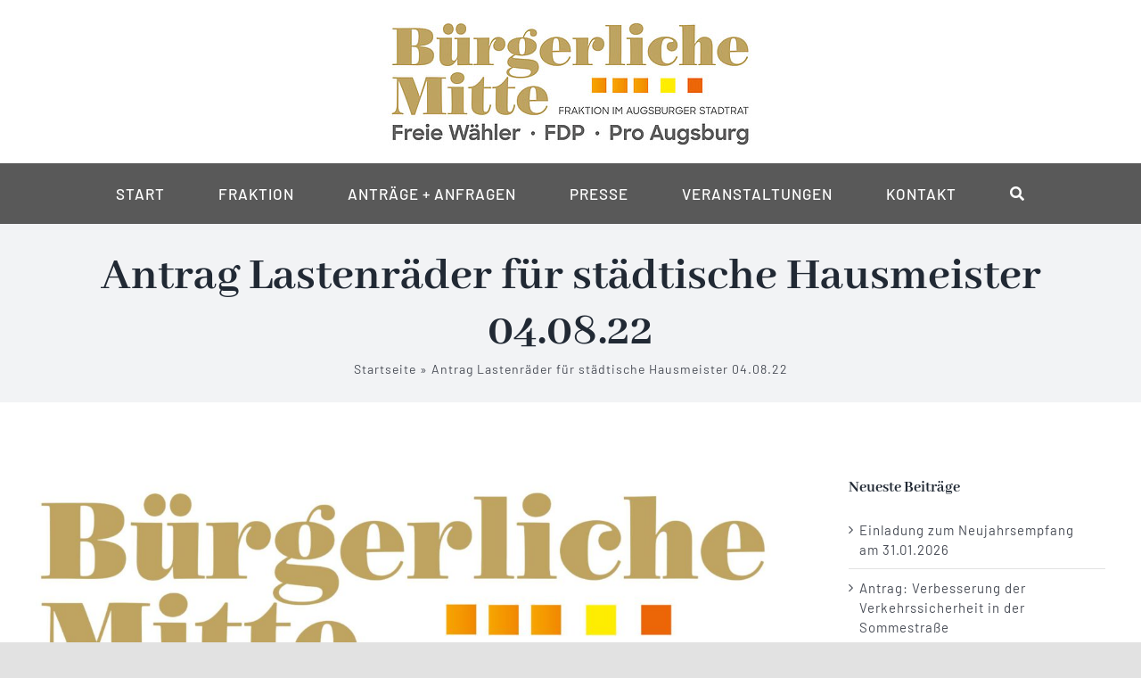

--- FILE ---
content_type: text/html; charset=UTF-8
request_url: https://www.buergerliche-mitte-augsburg.de/antrag-lastenraeder-fuer-staedtische-hausmeister-04-08-22/
body_size: 13324
content:
<!DOCTYPE html>
<html class="avada-html-layout-wide avada-html-header-position-top" lang="de" prefix="og: http://ogp.me/ns# fb: http://ogp.me/ns/fb#">
<head>
	<meta http-equiv="X-UA-Compatible" content="IE=edge" />
	<meta http-equiv="Content-Type" content="text/html; charset=utf-8"/>
	<meta name="viewport" content="width=device-width, initial-scale=1" />
	<meta name='robots' content='index, follow, max-image-preview:large, max-snippet:-1, max-video-preview:-1' />

	<!-- This site is optimized with the Yoast SEO plugin v19.6.1 - https://yoast.com/wordpress/plugins/seo/ -->
	<title>Antrag Lastenräder für städtische Hausmeister 04.08.22 - FRAKTION BÜRGERLICHE MITTE</title>
	<link rel="canonical" href="https://www.buergerliche-mitte-augsburg.de/antrag-lastenraeder-fuer-staedtische-hausmeister-04-08-22/" />
	<meta property="og:locale" content="de_DE" />
	<meta property="og:type" content="article" />
	<meta property="og:title" content="Antrag Lastenräder für städtische Hausmeister 04.08.22 - FRAKTION BÜRGERLICHE MITTE" />
	<meta property="og:url" content="https://www.buergerliche-mitte-augsburg.de/antrag-lastenraeder-fuer-staedtische-hausmeister-04-08-22/" />
	<meta property="og:site_name" content="FRAKTION BÜRGERLICHE MITTE" />
	<meta property="article:author" content="https://www.facebook.com/AugsburgerStadtrat" />
	<meta property="article:published_time" content="2022-08-18T12:14:53+00:00" />
	<meta property="og:image" content="https://www.buergerliche-mitte-augsburg.de/wp-content/uploads/2022/06/Unbenannt.jpg" />
	<meta property="og:image:width" content="1871" />
	<meta property="og:image:height" content="741" />
	<meta property="og:image:type" content="image/jpeg" />
	<meta name="author" content="Petra Kleber" />
	<meta name="twitter:card" content="summary_large_image" />
	<meta name="twitter:label1" content="Verfasst von" />
	<meta name="twitter:data1" content="Petra Kleber" />
	<meta name="twitter:label2" content="Geschätzte Lesezeit" />
	<meta name="twitter:data2" content="3 Minuten" />
	<script type="application/ld+json" class="yoast-schema-graph">{"@context":"https://schema.org","@graph":[{"@type":"WebPage","@id":"https://www.buergerliche-mitte-augsburg.de/antrag-lastenraeder-fuer-staedtische-hausmeister-04-08-22/","url":"https://www.buergerliche-mitte-augsburg.de/antrag-lastenraeder-fuer-staedtische-hausmeister-04-08-22/","name":"Antrag Lastenräder für städtische Hausmeister 04.08.22 - FRAKTION BÜRGERLICHE MITTE","isPartOf":{"@id":"https://www.buergerliche-mitte-augsburg.de/#website"},"primaryImageOfPage":{"@id":"https://www.buergerliche-mitte-augsburg.de/antrag-lastenraeder-fuer-staedtische-hausmeister-04-08-22/#primaryimage"},"image":{"@id":"https://www.buergerliche-mitte-augsburg.de/antrag-lastenraeder-fuer-staedtische-hausmeister-04-08-22/#primaryimage"},"thumbnailUrl":"https://www.buergerliche-mitte-augsburg.de/wp-content/uploads/2022/06/Unbenannt.jpg","datePublished":"2022-08-18T12:14:53+00:00","dateModified":"2022-08-18T12:14:53+00:00","author":{"@id":"https://www.buergerliche-mitte-augsburg.de/#/schema/person/686a79ff35a8e67c4b0fd597eed83f08"},"breadcrumb":{"@id":"https://www.buergerliche-mitte-augsburg.de/antrag-lastenraeder-fuer-staedtische-hausmeister-04-08-22/#breadcrumb"},"inLanguage":"de","potentialAction":[{"@type":"ReadAction","target":["https://www.buergerliche-mitte-augsburg.de/antrag-lastenraeder-fuer-staedtische-hausmeister-04-08-22/"]}]},{"@type":"ImageObject","inLanguage":"de","@id":"https://www.buergerliche-mitte-augsburg.de/antrag-lastenraeder-fuer-staedtische-hausmeister-04-08-22/#primaryimage","url":"https://www.buergerliche-mitte-augsburg.de/wp-content/uploads/2022/06/Unbenannt.jpg","contentUrl":"https://www.buergerliche-mitte-augsburg.de/wp-content/uploads/2022/06/Unbenannt.jpg","width":1871,"height":741},{"@type":"BreadcrumbList","@id":"https://www.buergerliche-mitte-augsburg.de/antrag-lastenraeder-fuer-staedtische-hausmeister-04-08-22/#breadcrumb","itemListElement":[{"@type":"ListItem","position":1,"name":"Startseite","item":"https://www.buergerliche-mitte-augsburg.de/"},{"@type":"ListItem","position":2,"name":"Antrag Lastenräder für städtische Hausmeister 04.08.22"}]},{"@type":"WebSite","@id":"https://www.buergerliche-mitte-augsburg.de/#website","url":"https://www.buergerliche-mitte-augsburg.de/","name":"FRAKTION BÜRGERLICHE MITTE","description":"IM AUGSBURGER STADTRAT","potentialAction":[{"@type":"SearchAction","target":{"@type":"EntryPoint","urlTemplate":"https://www.buergerliche-mitte-augsburg.de/?s={search_term_string}"},"query-input":"required name=search_term_string"}],"inLanguage":"de"},{"@type":"Person","@id":"https://www.buergerliche-mitte-augsburg.de/#/schema/person/686a79ff35a8e67c4b0fd597eed83f08","name":"Petra Kleber","image":{"@type":"ImageObject","inLanguage":"de","@id":"https://www.buergerliche-mitte-augsburg.de/#/schema/person/image/","url":"https://secure.gravatar.com/avatar/0653de0ac6edaa7c085328b81339b5d213ac35702dc232c11aa2251b3e75320c?s=96&d=mm&r=g","contentUrl":"https://secure.gravatar.com/avatar/0653de0ac6edaa7c085328b81339b5d213ac35702dc232c11aa2251b3e75320c?s=96&d=mm&r=g","caption":"Petra Kleber"},"sameAs":["http://www.buergerliche-mitte-augsburg.de","https://www.facebook.com/AugsburgerStadtrat"],"url":"https://www.buergerliche-mitte-augsburg.de/author/petrabuergerlichekleber/"}]}</script>
	<!-- / Yoast SEO plugin. -->


<link rel="alternate" type="application/rss+xml" title="FRAKTION BÜRGERLICHE MITTE &raquo; Feed" href="https://www.buergerliche-mitte-augsburg.de/feed/" />
<link rel="alternate" type="application/rss+xml" title="FRAKTION BÜRGERLICHE MITTE &raquo; Kommentar-Feed" href="https://www.buergerliche-mitte-augsburg.de/comments/feed/" />
		
		
		
		
		
		<link rel="alternate" type="application/rss+xml" title="FRAKTION BÜRGERLICHE MITTE &raquo; Antrag Lastenräder für städtische Hausmeister 04.08.22-Kommentar-Feed" href="https://www.buergerliche-mitte-augsburg.de/antrag-lastenraeder-fuer-staedtische-hausmeister-04-08-22/feed/" />
<link rel="alternate" title="oEmbed (JSON)" type="application/json+oembed" href="https://www.buergerliche-mitte-augsburg.de/wp-json/oembed/1.0/embed?url=https%3A%2F%2Fwww.buergerliche-mitte-augsburg.de%2Fantrag-lastenraeder-fuer-staedtische-hausmeister-04-08-22%2F" />
<link rel="alternate" title="oEmbed (XML)" type="text/xml+oembed" href="https://www.buergerliche-mitte-augsburg.de/wp-json/oembed/1.0/embed?url=https%3A%2F%2Fwww.buergerliche-mitte-augsburg.de%2Fantrag-lastenraeder-fuer-staedtische-hausmeister-04-08-22%2F&#038;format=xml" />

		<meta property="og:title" content="Antrag Lastenräder für städtische Hausmeister 04.08.22"/>
		<meta property="og:type" content="article"/>
		<meta property="og:url" content="https://www.buergerliche-mitte-augsburg.de/antrag-lastenraeder-fuer-staedtische-hausmeister-04-08-22/"/>
		<meta property="og:site_name" content="FRAKTION BÜRGERLICHE MITTE"/>
		<meta property="og:description" content="Sehr geehrte Frau Oberbürgermeisterin,

die städtischen Hausmeister (Rathaus) sind für viele Objekte zuständig, die an unterschiedlichen Standorten sind.

Wir beantragen deshalb:

- Aus dem städtischen Förderprogramm für (E-)Lastenräder (BSV/22/07969, Pkt. III/11) werden 5 E-Lastenräder (Poolräder) für die städtischen Hausmeister gekauft. Kosten hierfür ca. 30.000 €. Diese werden als Poolfahrzeuge den Hausmeistern zur Verfügung gestellt.

Begründung: 

Die städtischen Hausmeister müssen"/>

									<meta property="og:image" content="https://www.buergerliche-mitte-augsburg.de/wp-content/uploads/2022/06/Unbenannt.jpg"/>
							<style id='wp-img-auto-sizes-contain-inline-css' type='text/css'>
img:is([sizes=auto i],[sizes^="auto," i]){contain-intrinsic-size:3000px 1500px}
/*# sourceURL=wp-img-auto-sizes-contain-inline-css */
</style>
<style id='classic-theme-styles-inline-css' type='text/css'>
/*! This file is auto-generated */
.wp-block-button__link{color:#fff;background-color:#32373c;border-radius:9999px;box-shadow:none;text-decoration:none;padding:calc(.667em + 2px) calc(1.333em + 2px);font-size:1.125em}.wp-block-file__button{background:#32373c;color:#fff;text-decoration:none}
/*# sourceURL=/wp-includes/css/classic-themes.min.css */
</style>
<link rel='stylesheet' id='contact-form-7-css' href='https://www.buergerliche-mitte-augsburg.de/wp-content/plugins/contact-form-7/includes/css/styles.css?ver=5.6.3' type='text/css' media='all' />
<link rel='stylesheet' id='fusion-dynamic-css-css' href='https://www.buergerliche-mitte-augsburg.de/wp-content/uploads/fusion-styles/8c96f77c769dc5e1b2c22de72069d34d.min.css?ver=3.4.1' type='text/css' media='all' />
<script type="text/javascript" src="https://www.buergerliche-mitte-augsburg.de/wp-includes/js/jquery/jquery.min.js?ver=3.7.1" id="jquery-core-js"></script>
<link rel="https://api.w.org/" href="https://www.buergerliche-mitte-augsburg.de/wp-json/" /><link rel="alternate" title="JSON" type="application/json" href="https://www.buergerliche-mitte-augsburg.de/wp-json/wp/v2/posts/1829" /><link rel="EditURI" type="application/rsd+xml" title="RSD" href="https://www.buergerliche-mitte-augsburg.de/xmlrpc.php?rsd" />
<meta name="generator" content="WordPress 6.9" />
<link rel='shortlink' href='https://www.buergerliche-mitte-augsburg.de/?p=1829' />
<style type="text/css" id="css-fb-visibility">@media screen and (max-width: 640px){.fusion-no-small-visibility{display:none !important;}body:not(.fusion-builder-ui-wireframe) .sm-text-align-center{text-align:center !important;}body:not(.fusion-builder-ui-wireframe) .sm-text-align-left{text-align:left !important;}body:not(.fusion-builder-ui-wireframe) .sm-text-align-right{text-align:right !important;}body:not(.fusion-builder-ui-wireframe) .sm-mx-auto{margin-left:auto !important;margin-right:auto !important;}body:not(.fusion-builder-ui-wireframe) .sm-ml-auto{margin-left:auto !important;}body:not(.fusion-builder-ui-wireframe) .sm-mr-auto{margin-right:auto !important;}body:not(.fusion-builder-ui-wireframe) .fusion-absolute-position-small{position:absolute;top:auto;width:100%;}}@media screen and (min-width: 641px) and (max-width: 1024px){.fusion-no-medium-visibility{display:none !important;}body:not(.fusion-builder-ui-wireframe) .md-text-align-center{text-align:center !important;}body:not(.fusion-builder-ui-wireframe) .md-text-align-left{text-align:left !important;}body:not(.fusion-builder-ui-wireframe) .md-text-align-right{text-align:right !important;}body:not(.fusion-builder-ui-wireframe) .md-mx-auto{margin-left:auto !important;margin-right:auto !important;}body:not(.fusion-builder-ui-wireframe) .md-ml-auto{margin-left:auto !important;}body:not(.fusion-builder-ui-wireframe) .md-mr-auto{margin-right:auto !important;}body:not(.fusion-builder-ui-wireframe) .fusion-absolute-position-medium{position:absolute;top:auto;width:100%;}}@media screen and (min-width: 1025px){.fusion-no-large-visibility{display:none !important;}body:not(.fusion-builder-ui-wireframe) .lg-text-align-center{text-align:center !important;}body:not(.fusion-builder-ui-wireframe) .lg-text-align-left{text-align:left !important;}body:not(.fusion-builder-ui-wireframe) .lg-text-align-right{text-align:right !important;}body:not(.fusion-builder-ui-wireframe) .lg-mx-auto{margin-left:auto !important;margin-right:auto !important;}body:not(.fusion-builder-ui-wireframe) .lg-ml-auto{margin-left:auto !important;}body:not(.fusion-builder-ui-wireframe) .lg-mr-auto{margin-right:auto !important;}body:not(.fusion-builder-ui-wireframe) .fusion-absolute-position-large{position:absolute;top:auto;width:100%;}}</style>		<script type="text/javascript">
			var doc = document.documentElement;
			doc.setAttribute( 'data-useragent', navigator.userAgent );
		</script>
		
	<style id='global-styles-inline-css' type='text/css'>
:root{--wp--preset--aspect-ratio--square: 1;--wp--preset--aspect-ratio--4-3: 4/3;--wp--preset--aspect-ratio--3-4: 3/4;--wp--preset--aspect-ratio--3-2: 3/2;--wp--preset--aspect-ratio--2-3: 2/3;--wp--preset--aspect-ratio--16-9: 16/9;--wp--preset--aspect-ratio--9-16: 9/16;--wp--preset--color--black: #000000;--wp--preset--color--cyan-bluish-gray: #abb8c3;--wp--preset--color--white: #ffffff;--wp--preset--color--pale-pink: #f78da7;--wp--preset--color--vivid-red: #cf2e2e;--wp--preset--color--luminous-vivid-orange: #ff6900;--wp--preset--color--luminous-vivid-amber: #fcb900;--wp--preset--color--light-green-cyan: #7bdcb5;--wp--preset--color--vivid-green-cyan: #00d084;--wp--preset--color--pale-cyan-blue: #8ed1fc;--wp--preset--color--vivid-cyan-blue: #0693e3;--wp--preset--color--vivid-purple: #9b51e0;--wp--preset--gradient--vivid-cyan-blue-to-vivid-purple: linear-gradient(135deg,rgb(6,147,227) 0%,rgb(155,81,224) 100%);--wp--preset--gradient--light-green-cyan-to-vivid-green-cyan: linear-gradient(135deg,rgb(122,220,180) 0%,rgb(0,208,130) 100%);--wp--preset--gradient--luminous-vivid-amber-to-luminous-vivid-orange: linear-gradient(135deg,rgb(252,185,0) 0%,rgb(255,105,0) 100%);--wp--preset--gradient--luminous-vivid-orange-to-vivid-red: linear-gradient(135deg,rgb(255,105,0) 0%,rgb(207,46,46) 100%);--wp--preset--gradient--very-light-gray-to-cyan-bluish-gray: linear-gradient(135deg,rgb(238,238,238) 0%,rgb(169,184,195) 100%);--wp--preset--gradient--cool-to-warm-spectrum: linear-gradient(135deg,rgb(74,234,220) 0%,rgb(151,120,209) 20%,rgb(207,42,186) 40%,rgb(238,44,130) 60%,rgb(251,105,98) 80%,rgb(254,248,76) 100%);--wp--preset--gradient--blush-light-purple: linear-gradient(135deg,rgb(255,206,236) 0%,rgb(152,150,240) 100%);--wp--preset--gradient--blush-bordeaux: linear-gradient(135deg,rgb(254,205,165) 0%,rgb(254,45,45) 50%,rgb(107,0,62) 100%);--wp--preset--gradient--luminous-dusk: linear-gradient(135deg,rgb(255,203,112) 0%,rgb(199,81,192) 50%,rgb(65,88,208) 100%);--wp--preset--gradient--pale-ocean: linear-gradient(135deg,rgb(255,245,203) 0%,rgb(182,227,212) 50%,rgb(51,167,181) 100%);--wp--preset--gradient--electric-grass: linear-gradient(135deg,rgb(202,248,128) 0%,rgb(113,206,126) 100%);--wp--preset--gradient--midnight: linear-gradient(135deg,rgb(2,3,129) 0%,rgb(40,116,252) 100%);--wp--preset--font-size--small: 11.25px;--wp--preset--font-size--medium: 20px;--wp--preset--font-size--large: 22.5px;--wp--preset--font-size--x-large: 42px;--wp--preset--font-size--normal: 15px;--wp--preset--font-size--xlarge: 30px;--wp--preset--font-size--huge: 45px;--wp--preset--spacing--20: 0.44rem;--wp--preset--spacing--30: 0.67rem;--wp--preset--spacing--40: 1rem;--wp--preset--spacing--50: 1.5rem;--wp--preset--spacing--60: 2.25rem;--wp--preset--spacing--70: 3.38rem;--wp--preset--spacing--80: 5.06rem;--wp--preset--shadow--natural: 6px 6px 9px rgba(0, 0, 0, 0.2);--wp--preset--shadow--deep: 12px 12px 50px rgba(0, 0, 0, 0.4);--wp--preset--shadow--sharp: 6px 6px 0px rgba(0, 0, 0, 0.2);--wp--preset--shadow--outlined: 6px 6px 0px -3px rgb(255, 255, 255), 6px 6px rgb(0, 0, 0);--wp--preset--shadow--crisp: 6px 6px 0px rgb(0, 0, 0);}:where(.is-layout-flex){gap: 0.5em;}:where(.is-layout-grid){gap: 0.5em;}body .is-layout-flex{display: flex;}.is-layout-flex{flex-wrap: wrap;align-items: center;}.is-layout-flex > :is(*, div){margin: 0;}body .is-layout-grid{display: grid;}.is-layout-grid > :is(*, div){margin: 0;}:where(.wp-block-columns.is-layout-flex){gap: 2em;}:where(.wp-block-columns.is-layout-grid){gap: 2em;}:where(.wp-block-post-template.is-layout-flex){gap: 1.25em;}:where(.wp-block-post-template.is-layout-grid){gap: 1.25em;}.has-black-color{color: var(--wp--preset--color--black) !important;}.has-cyan-bluish-gray-color{color: var(--wp--preset--color--cyan-bluish-gray) !important;}.has-white-color{color: var(--wp--preset--color--white) !important;}.has-pale-pink-color{color: var(--wp--preset--color--pale-pink) !important;}.has-vivid-red-color{color: var(--wp--preset--color--vivid-red) !important;}.has-luminous-vivid-orange-color{color: var(--wp--preset--color--luminous-vivid-orange) !important;}.has-luminous-vivid-amber-color{color: var(--wp--preset--color--luminous-vivid-amber) !important;}.has-light-green-cyan-color{color: var(--wp--preset--color--light-green-cyan) !important;}.has-vivid-green-cyan-color{color: var(--wp--preset--color--vivid-green-cyan) !important;}.has-pale-cyan-blue-color{color: var(--wp--preset--color--pale-cyan-blue) !important;}.has-vivid-cyan-blue-color{color: var(--wp--preset--color--vivid-cyan-blue) !important;}.has-vivid-purple-color{color: var(--wp--preset--color--vivid-purple) !important;}.has-black-background-color{background-color: var(--wp--preset--color--black) !important;}.has-cyan-bluish-gray-background-color{background-color: var(--wp--preset--color--cyan-bluish-gray) !important;}.has-white-background-color{background-color: var(--wp--preset--color--white) !important;}.has-pale-pink-background-color{background-color: var(--wp--preset--color--pale-pink) !important;}.has-vivid-red-background-color{background-color: var(--wp--preset--color--vivid-red) !important;}.has-luminous-vivid-orange-background-color{background-color: var(--wp--preset--color--luminous-vivid-orange) !important;}.has-luminous-vivid-amber-background-color{background-color: var(--wp--preset--color--luminous-vivid-amber) !important;}.has-light-green-cyan-background-color{background-color: var(--wp--preset--color--light-green-cyan) !important;}.has-vivid-green-cyan-background-color{background-color: var(--wp--preset--color--vivid-green-cyan) !important;}.has-pale-cyan-blue-background-color{background-color: var(--wp--preset--color--pale-cyan-blue) !important;}.has-vivid-cyan-blue-background-color{background-color: var(--wp--preset--color--vivid-cyan-blue) !important;}.has-vivid-purple-background-color{background-color: var(--wp--preset--color--vivid-purple) !important;}.has-black-border-color{border-color: var(--wp--preset--color--black) !important;}.has-cyan-bluish-gray-border-color{border-color: var(--wp--preset--color--cyan-bluish-gray) !important;}.has-white-border-color{border-color: var(--wp--preset--color--white) !important;}.has-pale-pink-border-color{border-color: var(--wp--preset--color--pale-pink) !important;}.has-vivid-red-border-color{border-color: var(--wp--preset--color--vivid-red) !important;}.has-luminous-vivid-orange-border-color{border-color: var(--wp--preset--color--luminous-vivid-orange) !important;}.has-luminous-vivid-amber-border-color{border-color: var(--wp--preset--color--luminous-vivid-amber) !important;}.has-light-green-cyan-border-color{border-color: var(--wp--preset--color--light-green-cyan) !important;}.has-vivid-green-cyan-border-color{border-color: var(--wp--preset--color--vivid-green-cyan) !important;}.has-pale-cyan-blue-border-color{border-color: var(--wp--preset--color--pale-cyan-blue) !important;}.has-vivid-cyan-blue-border-color{border-color: var(--wp--preset--color--vivid-cyan-blue) !important;}.has-vivid-purple-border-color{border-color: var(--wp--preset--color--vivid-purple) !important;}.has-vivid-cyan-blue-to-vivid-purple-gradient-background{background: var(--wp--preset--gradient--vivid-cyan-blue-to-vivid-purple) !important;}.has-light-green-cyan-to-vivid-green-cyan-gradient-background{background: var(--wp--preset--gradient--light-green-cyan-to-vivid-green-cyan) !important;}.has-luminous-vivid-amber-to-luminous-vivid-orange-gradient-background{background: var(--wp--preset--gradient--luminous-vivid-amber-to-luminous-vivid-orange) !important;}.has-luminous-vivid-orange-to-vivid-red-gradient-background{background: var(--wp--preset--gradient--luminous-vivid-orange-to-vivid-red) !important;}.has-very-light-gray-to-cyan-bluish-gray-gradient-background{background: var(--wp--preset--gradient--very-light-gray-to-cyan-bluish-gray) !important;}.has-cool-to-warm-spectrum-gradient-background{background: var(--wp--preset--gradient--cool-to-warm-spectrum) !important;}.has-blush-light-purple-gradient-background{background: var(--wp--preset--gradient--blush-light-purple) !important;}.has-blush-bordeaux-gradient-background{background: var(--wp--preset--gradient--blush-bordeaux) !important;}.has-luminous-dusk-gradient-background{background: var(--wp--preset--gradient--luminous-dusk) !important;}.has-pale-ocean-gradient-background{background: var(--wp--preset--gradient--pale-ocean) !important;}.has-electric-grass-gradient-background{background: var(--wp--preset--gradient--electric-grass) !important;}.has-midnight-gradient-background{background: var(--wp--preset--gradient--midnight) !important;}.has-small-font-size{font-size: var(--wp--preset--font-size--small) !important;}.has-medium-font-size{font-size: var(--wp--preset--font-size--medium) !important;}.has-large-font-size{font-size: var(--wp--preset--font-size--large) !important;}.has-x-large-font-size{font-size: var(--wp--preset--font-size--x-large) !important;}
/*# sourceURL=global-styles-inline-css */
</style>
</head>

<body class="wp-singular post-template-default single single-post postid-1829 single-format-standard wp-theme-Avada wp-child-theme-Avada-Child-Theme fusion-image-hovers fusion-pagination-sizing fusion-button_size-large fusion-button_type-flat fusion-button_span-no avada-image-rollover-circle-yes avada-image-rollover-no fusion-body ltr fusion-sticky-header no-tablet-sticky-header no-mobile-sticky-header no-mobile-slidingbar no-mobile-totop fusion-disable-outline fusion-sub-menu-fade mobile-logo-pos-center layout-wide-mode avada-has-boxed-modal-shadow- layout-scroll-offset-full avada-has-zero-margin-offset-top has-sidebar fusion-top-header menu-text-align-center mobile-menu-design-modern fusion-show-pagination-text fusion-header-layout-v5 avada-responsive avada-footer-fx-none avada-menu-highlight-style-textcolor fusion-search-form-clean fusion-main-menu-search-overlay fusion-avatar-circle avada-dropdown-styles avada-blog-layout-grid avada-blog-archive-layout-grid avada-header-shadow-yes avada-menu-icon-position-left avada-has-megamenu-shadow avada-has-mobile-menu-search avada-has-main-nav-search-icon avada-has-titlebar-bar_and_content avada-header-border-color-full-transparent avada-has-transparent-timeline_color avada-has-pagination-width_height avada-flyout-menu-direction-fade avada-ec-views-v1" >
		<a class="skip-link screen-reader-text" href="#content">Zum Inhalt springen</a>

	<div id="boxed-wrapper">
		<div class="fusion-sides-frame"></div>
		<div id="wrapper" class="fusion-wrapper">
			<div id="home" style="position:relative;top:-1px;"></div>
							<section class="fusion-tb-header"><div class="fusion-fullwidth fullwidth-box fusion-builder-row-1 fusion-flex-container nonhundred-percent-fullwidth non-hundred-percent-height-scrolling fusion-custom-z-index" style="background-color: rgba(255,255,255,0);background-position: center center;background-repeat: no-repeat;border-width: 0px 0px 0px 0px;border-color:#e2e2e2;border-style:solid;" ><div class="fusion-builder-row fusion-row fusion-flex-align-items-center" style="max-width:1248px;margin-left: calc(-4% / 2 );margin-right: calc(-4% / 2 );"><div class="fusion-layout-column fusion_builder_column fusion-builder-column-0 fusion_builder_column_1_1 1_1 fusion-flex-column fusion-animated" data-animationType="fadeInDown" data-animationDuration="1.0" data-animationOffset="top-into-view"><div class="fusion-column-wrapper fusion-flex-justify-content-flex-start fusion-content-layout-column" style="background-position:left top;background-repeat:no-repeat;-webkit-background-size:cover;-moz-background-size:cover;-o-background-size:cover;background-size:cover;padding: 0px 0px 0px 0px;"><div style="text-align:center;"><span class=" has-fusion-standard-logo fusion-imageframe imageframe-none imageframe-1 hover-type-none"><a class="fusion-no-lightbox" href="https://www.buergerliche-mitte-augsburg.de/" target="_self"><img fetchpriority="high" decoding="async" src="https://www.buergerliche-mitte-augsburg.de/wp-content/uploads/2021/06/Logo-Fraktion-Buergerliche-Mitte.jpg" data-orig-src="https://www.buergerliche-mitte-augsburg.de/wp-content/uploads/2021/06/Logo-Fraktion-Buergerliche-Mitte.jpg" srcset="data:image/svg+xml,%3Csvg%20xmlns%3D%27http%3A%2F%2Fwww.w3.org%2F2000%2Fsvg%27%20width%3D%27410%27%20height%3D%27143%27%20viewBox%3D%270%200%20410%20143%27%3E%3Crect%20width%3D%27410%27%20height%3D%27143%27%20fill-opacity%3D%220%22%2F%3E%3C%2Fsvg%3E" data-srcset="https://www.buergerliche-mitte-augsburg.de/wp-content/uploads/2021/06/Logo-Fraktion-Buergerliche-Mitte.jpg 1x, 2x" style="max-height:143px;height:auto;" width="410" height="143" class="lazyload img-responsive fusion-standard-logo" alt="FRAKTION BÜRGERLICHE MITTE Logo" /></a></span></div></div><style type="text/css">.fusion-body .fusion-builder-column-0{width:100% !important;margin-top : 0px;margin-bottom : 20px;}.fusion-builder-column-0 > .fusion-column-wrapper {padding-top : 0px !important;padding-right : 0px !important;margin-right : 1.92%;padding-bottom : 0px !important;padding-left : 0px !important;margin-left : 1.92%;}@media only screen and (max-width:1024px) {.fusion-body .fusion-builder-column-0{width:100% !important;order : 0;}.fusion-builder-column-0 > .fusion-column-wrapper {padding-right : 20px !important;margin-right : 1.92%;padding-left : 20px !important;margin-left : 1.92%;}}@media only screen and (max-width:640px) {.fusion-body .fusion-builder-column-0{width:100% !important;order : 0;}.fusion-builder-column-0 > .fusion-column-wrapper {padding-right : 20px !important;margin-right : 1.92%;padding-left : 20px !important;margin-left : 1.92%;}}</style></div></div><style type="text/css">.fusion-fullwidth.fusion-builder-row-1 { z-index:5000 !important; }.fusion-body .fusion-flex-container.fusion-builder-row-1{ padding-top : 20px;margin-top : 0px;padding-right : 30px;padding-bottom : 0px;margin-bottom : 0px;padding-left : 30px;}@media only screen and (max-width:1024px) {.fusion-body .fusion-flex-container.fusion-builder-row-1{ padding-top : 20px;}}@media only screen and (max-width:640px) {.fusion-body .fusion-flex-container.fusion-builder-row-1{ padding-top : 20px;}}</style></div><div class="fusion-fullwidth fullwidth-box fusion-builder-row-2 fusion-flex-container nonhundred-percent-fullwidth non-hundred-percent-height-scrolling fusion-sticky-container fusion-custom-z-index" style="background-color: #595959;background-position: center center;background-repeat: no-repeat;border-width: 0px 0px 0px 0px;border-color:#e2e2e2;border-style:solid;" data-transition-offset="0" data-scroll-offset="0" data-sticky-small-visibility="1" data-sticky-medium-visibility="1" data-sticky-large-visibility="1" ><div class="fusion-builder-row fusion-row fusion-flex-align-items-flex-start" style="max-width:1248px;margin-left: calc(-4% / 2 );margin-right: calc(-4% / 2 );"><div class="fusion-layout-column fusion_builder_column fusion-builder-column-1 fusion_builder_column_1_1 1_1 fusion-flex-column"><div class="fusion-column-wrapper fusion-flex-justify-content-flex-start fusion-content-layout-column" style="background-position:left top;background-repeat:no-repeat;-webkit-background-size:cover;-moz-background-size:cover;-o-background-size:cover;background-size:cover;padding: 0px 0px 0px 0px;"><nav class="fusion-menu-element-wrapper direction-row mode-dropdown expand-method-hover submenu-mode-dropdown mobile-mode-collapse-to-button mobile-size-full-absolute icons-position-left dropdown-carets-yes has-active-border-bottom-no has-active-border-left-no has-active-border-right-no mobile-trigger-fullwidth-off mobile-indent-on mobile-justify-left main-justify-left loading mega-menu-loading expand-right submenu-transition-fade fusion-animated" aria-label="Menu" data-breakpoint="1024" data-count="0" data-transition-type="fade" data-transition-time="300" data-animationType="fadeInUp" data-animationDuration="1.0" data-animationOffset="top-into-view"><button type="button" class="avada-menu-mobile-menu-trigger no-text" onClick="fusionNavClickExpandBtn(this);" aria-expanded="false"><span class="inner"><span class="collapsed-nav-text"><span class="screen-reader-text">Toggle Navigation</span></span><span class="collapsed-nav-icon"><span class="collapsed-nav-icon-open awb-butcher-bars"></span><span class="collapsed-nav-icon-close awb-butcher-times"></span></span></span></button><style>.fusion-body .fusion-menu-element-wrapper[data-count="0"],.fusion-body .fusion-menu-element-wrapper[data-count="0"] .fusion-menu-element-list .menu-item > a{font-size:17px;}.fusion-body .fusion-menu-element-wrapper[data-count="0"] .fusion-menu-element-list{justify-content:center;font-family:"Barlow";font-weight:500;}.fusion-body .fusion-menu-element-wrapper[data-count="0"] > .avada-menu-mobile-menu-trigger{font-family:"Barlow";font-weight:500;background-color:rgba(255,255,255,0);color:#ffffff;padding-right:0px;font-size:32px;}.fusion-body .fusion-menu-element-wrapper[data-count="0"] [class*="awb-icon-"],.fusion-body .fusion-menu-element-wrapper[data-count="0"] [class^="awb-icon-"]{font-family:Barlow !important;}.fusion-body .fusion-menu-element-wrapper[data-count="0"] .fusion-menu-element-list > li{margin-left:calc(60px / 2);margin-right:calc(60px / 2);}.fusion-body .fusion-menu-element-wrapper[data-count="0"] .fusion-overlay-search .fusion-close-search:before,.fusion-body .fusion-menu-element-wrapper[data-count="0"] .fusion-overlay-search .fusion-close-search:after{background:#ffffff;}.fusion-body .fusion-menu-element-wrapper[data-count="0"]:not(.collapse-enabled) .fusion-menu-element-list > li:not(.fusion-menu-item-button):not(.custom-menu-search-overlay):focus-within > a{color:#ddd3ad !important;}.fusion-body .fusion-menu-element-wrapper[data-count="0"]:not(.collapse-enabled) .fusion-menu-element-list > li:not(.fusion-menu-item-button):not(.custom-menu-search-overlay):hover > a,.fusion-body .fusion-menu-element-wrapper[data-count="0"]:not(.collapse-enabled) .fusion-menu-element-list > li:not(.fusion-menu-item-button).hover > a,.fusion-body .fusion-menu-element-wrapper[data-count="0"]:not(.collapse-enabled) .fusion-menu-element-list > li:not(.fusion-menu-item-button):not(.custom-menu-search-overlay):focus > a,.fusion-body .fusion-menu-element-wrapper[data-count="0"]:not(.collapse-enabled) .fusion-menu-element-list > li:not(.fusion-menu-item-button):not(.custom-menu-search-overlay):active > a,.fusion-body .fusion-menu-element-wrapper[data-count="0"]:not(.collapse-enabled) .fusion-menu-element-list > li:not(.fusion-menu-item-button).current-menu-item > a{color:#ddd3ad !important;}.fusion-body .fusion-menu-element-wrapper[data-count="0"]:not(.collapse-enabled) .fusion-menu-element-list > li:not(.fusion-menu-item-button).current-menu-ancestor:not(.awb-flyout-top-level-no-link) > a{color:#ddd3ad !important;}.fusion-body .fusion-menu-element-wrapper[data-count="0"]:not(.collapse-enabled) .fusion-menu-element-list > li:not(.fusion-menu-item-button).current-menu-parent:not(.awb-flyout-top-level-no-link) > a{color:#ddd3ad !important;}.fusion-body .fusion-menu-element-wrapper[data-count="0"]:not(.collapse-enabled) .fusion-menu-element-list > li:not(.fusion-menu-item-button).expanded > a{color:#ddd3ad !important;}.fusion-body .fusion-menu-element-wrapper[data-count="0"]:not(.collapse-enabled) .fusion-menu-element-list > li:not(.fusion-menu-item-button):hover > .fusion-open-nav-submenu{color:#ddd3ad !important;}.fusion-body .fusion-menu-element-wrapper[data-count="0"]:not(.collapse-enabled) .fusion-menu-element-list > li:not(.fusion-menu-item-button).hover > .fusion-open-nav-submenu{color:#ddd3ad !important;}.fusion-body .fusion-menu-element-wrapper[data-count="0"]:not(.collapse-enabled) .fusion-menu-element-list > li:not(.fusion-menu-item-button):focus > .fusion-open-nav-submenu{color:#ddd3ad !important;}.fusion-body .fusion-menu-element-wrapper[data-count="0"]:not(.collapse-enabled) .fusion-menu-element-list > li:not(.fusion-menu-item-button):active > .fusion-open-nav-submenu{color:#ddd3ad !important;}.fusion-body .fusion-menu-element-wrapper[data-count="0"]:not(.collapse-enabled) .fusion-menu-element-list > li:not(.fusion-menu-item-button):focus-within > .fusion-open-nav-submenu{color:#ddd3ad !important;}.fusion-body .fusion-menu-element-wrapper[data-count="0"]:not(.collapse-enabled) .fusion-menu-element-list > li:not(.fusion-menu-item-button).current-menu-item > .fusion-open-nav-submenu{color:#ddd3ad !important;}.fusion-body .fusion-menu-element-wrapper[data-count="0"]:not(.collapse-enabled) .fusion-menu-element-list > li:not(.fusion-menu-item-button).current-menu-ancestor > .fusion-open-nav-submenu{color:#ddd3ad !important;}.fusion-body .fusion-menu-element-wrapper[data-count="0"]:not(.collapse-enabled) .fusion-menu-element-list > li:not(.fusion-menu-item-button).current-menu-parent > .fusion-open-nav-submenu{color:#ddd3ad !important;}.fusion-body .fusion-menu-element-wrapper[data-count="0"]:not(.collapse-enabled) .fusion-menu-element-list > li:not(.fusion-menu-item-button).expanded > .fusion-open-nav-submenu{color:#ddd3ad !important;}.fusion-body .fusion-menu-element-wrapper[data-count="0"].collapse-enabled{justify-content:flex-end;font-family:inherit;font-weight:400;}.fusion-body .fusion-menu-element-wrapper[data-count="0"]:not(.collapse-enabled) .fusion-menu-element-list > li.menu-item > .fusion-megamenu-icon,.fusion-body .fusion-menu-element-wrapper[data-count="0"]:not(.collapse-enabled) .fusion-menu-element-list > li.menu-item > a > .fusion-megamenu-icon{color:#ffffff;}.fusion-body .fusion-menu-element-wrapper[data-count="0"]:not(.collapse-enabled) .fusion-menu-element-list > li:not(.fusion-menu-item-button) > a,.fusion-body .fusion-menu-element-wrapper[data-count="0"]:not(.collapse-enabled) .fusion-menu-element-list > li:not(.fusion-menu-item-button) > .fusion-open-nav-submenu,.fusion-body .fusion-menu-element-wrapper[data-count="0"] .custom-menu-search-dropdown .fusion-main-menu-icon,.fusion-body .fusion-menu-element-wrapper[data-count="0"] .custom-menu-search-overlay .fusion-menu-icon-search.trigger-overlay,.fusion-body .fusion-menu-element-wrapper[data-count="0"] .custom-menu-search-overlay ~ .fusion-overlay-search{color:#ffffff !important;}.fusion-body .fusion-menu-element-wrapper[data-count="0"]:not(.collapse-enabled) .fusion-menu-element-list > li.menu-item:focus-within > a .fusion-megamenu-icon{color:#ddd3ad;}.fusion-body .fusion-menu-element-wrapper[data-count="0"]:not(.collapse-enabled) .fusion-menu-element-list > li.menu-item:hover > a .fusion-megamenu-icon,.fusion-body .fusion-menu-element-wrapper[data-count="0"]:not(.collapse-enabled) .fusion-menu-element-list > li.menu-item.hover > a .fusion-megamenu-icon,.fusion-body .fusion-menu-element-wrapper[data-count="0"]:not(.collapse-enabled) .fusion-menu-element-list > li.menu-item:focus > a .fusion-megamenu-icon,.fusion-body .fusion-menu-element-wrapper[data-count="0"]:not(.collapse-enabled) .fusion-menu-element-list > li.menu-item:active > a .fusion-megamenu-icon,.fusion-body .fusion-menu-element-wrapper[data-count="0"]:not(.collapse-enabled) .fusion-menu-element-list > li.menu-item.current-menu-item > a .fusion-megamenu-icon{color:#ddd3ad;}.fusion-body .fusion-menu-element-wrapper[data-count="0"]:not(.collapse-enabled) .fusion-menu-element-list > li.menu-item.current-menu-ancestor > a .fusion-megamenu-icon{color:#ddd3ad;}.fusion-body .fusion-menu-element-wrapper[data-count="0"]:not(.collapse-enabled) .fusion-menu-element-list > li.menu-item.current-menu-parent > a .fusion-megamenu-icon{color:#ddd3ad;}.fusion-body .fusion-menu-element-wrapper[data-count="0"]:not(.collapse-enabled) .fusion-menu-element-list > li.menu-item.expanded > a .fusion-megamenu-icon{color:#ddd3ad;}.fusion-body .fusion-menu-element-wrapper[data-count="0"] .custom-menu-search-dropdown:hover .fusion-main-menu-icon{color:#ddd3ad !important;}.fusion-body .fusion-menu-element-wrapper[data-count="0"] .custom-menu-search-overlay:hover .fusion-menu-icon-search.trigger-overlay{color:#ddd3ad !important;}.fusion-body .fusion-menu-element-wrapper[data-count="0"] .custom-menu-search-overlay:hover ~ .fusion-overlay-search{color:#ddd3ad !important;}.fusion-body .fusion-menu-element-wrapper[data-count="0"].collapse-enabled ul li:focus-within > .fusion-open-nav-submenu-on-click:before{color:#cec18a !important;}.fusion-body .fusion-menu-element-wrapper[data-count="0"].collapse-enabled ul li:hover > .fusion-open-nav-submenu-on-click:before,.fusion-body .fusion-menu-element-wrapper[data-count="0"].collapse-enabled ul li.hover > .fusion-open-nav-submenu-on-click:before,.fusion-body .fusion-menu-element-wrapper[data-count="0"].collapse-enabled ul li:focus > .fusion-open-nav-submenu-on-click:before,.fusion-body .fusion-menu-element-wrapper[data-count="0"].collapse-enabled ul li:active > .fusion-open-nav-submenu-on-click:before,.fusion-body .fusion-menu-element-wrapper[data-count="0"].collapse-enabled ul li:hover > a{color:#cec18a !important;}.fusion-body .fusion-menu-element-wrapper[data-count="0"].collapse-enabled ul li.hover > a{color:#cec18a !important;}.fusion-body .fusion-menu-element-wrapper[data-count="0"].collapse-enabled ul li:focus > a{color:#cec18a !important;}.fusion-body .fusion-menu-element-wrapper[data-count="0"].collapse-enabled ul li:active > a{color:#cec18a !important;}.fusion-body .fusion-menu-element-wrapper[data-count="0"].collapse-enabled ul li:focus-within > a{color:#cec18a !important;}.fusion-body .fusion-menu-element-wrapper[data-count="0"].collapse-enabled ul li.current-menu-item > a{color:#cec18a !important;}.fusion-body .fusion-menu-element-wrapper[data-count="0"].collapse-enabled ul li.current-menu-ancestor > a{color:#cec18a !important;}.fusion-body .fusion-menu-element-wrapper[data-count="0"].collapse-enabled ul li.current-menu-parent > a{color:#cec18a !important;}.fusion-body .fusion-menu-element-wrapper[data-count="0"].collapse-enabled ul li.expanded > a{color:#cec18a !important;}.fusion-body .fusion-menu-element-wrapper[data-count="0"].collapse-enabled ul li:hover > a .fusion-button{color:#cec18a !important;}.fusion-body .fusion-menu-element-wrapper[data-count="0"].collapse-enabled ul li.hover > a .fusion-button{color:#cec18a !important;}.fusion-body .fusion-menu-element-wrapper[data-count="0"].collapse-enabled ul li:focus > a .fusion-button{color:#cec18a !important;}.fusion-body .fusion-menu-element-wrapper[data-count="0"].collapse-enabled ul li:active > a .fusion-button{color:#cec18a !important;}.fusion-body .fusion-menu-element-wrapper[data-count="0"].collapse-enabled ul li:focus-within > a .fusion-button{color:#cec18a !important;}.fusion-body .fusion-menu-element-wrapper[data-count="0"].collapse-enabled ul li.current-menu-item > a .fusion-button{color:#cec18a !important;}.fusion-body .fusion-menu-element-wrapper[data-count="0"].collapse-enabled ul li.current-menu-ancestor > a .fusion-button{color:#cec18a !important;}.fusion-body .fusion-menu-element-wrapper[data-count="0"].collapse-enabled ul li.current-menu-parent > a .fusion-button{color:#cec18a !important;}.fusion-body .fusion-menu-element-wrapper[data-count="0"].collapse-enabled ul li.expanded > a .fusion-button{color:#cec18a !important;}.fusion-body .fusion-menu-element-wrapper[data-count="0"].collapse-enabled ul li.current-menu-item > .fusion-open-nav-submenu-on-click:before{color:#cec18a !important;}.fusion-body .fusion-menu-element-wrapper[data-count="0"].collapse-enabled ul li.current-menu-parent > .fusion-open-nav-submenu-on-click:before{color:#cec18a !important;}.fusion-body .fusion-menu-element-wrapper[data-count="0"].collapse-enabled ul li.current-menu-ancestor > .fusion-open-nav-submenu-on-click:before{color:#cec18a !important;}.fusion-body .fusion-menu-element-wrapper[data-count="0"].collapse-enabled ul.sub-menu.sub-menu li.current-menu-ancestor > .fusion-open-nav-submenu-on-click:before{color:#cec18a !important;}.fusion-body .fusion-menu-element-wrapper[data-count="0"].collapse-enabled ul.sub-menu.sub-menu li.current-menu-parent > .fusion-open-nav-submenu-on-click:before{color:#cec18a !important;}.fusion-body .fusion-menu-element-wrapper[data-count="0"].collapse-enabled ul.sub-menu.sub-menu li.expanded > .fusion-open-nav-submenu-on-click:before{color:#cec18a !important;}.fusion-body .fusion-menu-element-wrapper[data-count="0"].collapse-enabled ul.sub-menu.sub-menu li:hover > .fusion-open-nav-submenu-on-click:before{color:#cec18a !important;}.fusion-body .fusion-menu-element-wrapper[data-count="0"].collapse-enabled ul.sub-menu.sub-menu li.hover > .fusion-open-nav-submenu-on-click:before{color:#cec18a !important;}.fusion-body .fusion-menu-element-wrapper[data-count="0"].collapse-enabled ul.sub-menu.sub-menu li:focus > .fusion-open-nav-submenu-on-click:before{color:#cec18a !important;}.fusion-body .fusion-menu-element-wrapper[data-count="0"].collapse-enabled ul.sub-menu.sub-menu li:active > .fusion-open-nav-submenu-on-click:before{color:#cec18a !important;}.fusion-body .fusion-menu-element-wrapper[data-count="0"].collapse-enabled ul.sub-menu.sub-menu li:focus-within > .fusion-open-nav-submenu-on-click:before{color:#cec18a !important;}.fusion-body .fusion-menu-element-wrapper[data-count="0"].collapse-enabled ul.sub-menu.sub-menu li:hover > a{color:#cec18a !important;}.fusion-body .fusion-menu-element-wrapper[data-count="0"].collapse-enabled ul.sub-menu.sub-menu li.hover > a{color:#cec18a !important;}.fusion-body .fusion-menu-element-wrapper[data-count="0"].collapse-enabled ul.sub-menu.sub-menu li:focus > a{color:#cec18a !important;}.fusion-body .fusion-menu-element-wrapper[data-count="0"].collapse-enabled ul.sub-menu.sub-menu li:active > a{color:#cec18a !important;}.fusion-body .fusion-menu-element-wrapper[data-count="0"].collapse-enabled ul.sub-menu.sub-menu li:focus-within > a{color:#cec18a !important;}.fusion-body .fusion-menu-element-wrapper[data-count="0"].collapse-enabled ul.sub-menu.sub-menu li.current-menu-item > a{color:#cec18a !important;}.fusion-body .fusion-menu-element-wrapper[data-count="0"].collapse-enabled ul.sub-menu.sub-menu li.current-menu-ancestor > a{color:#cec18a !important;}.fusion-body .fusion-menu-element-wrapper[data-count="0"].collapse-enabled ul.sub-menu.sub-menu li.current-menu-parent > a{color:#cec18a !important;}.fusion-body .fusion-menu-element-wrapper[data-count="0"].collapse-enabled ul.sub-menu.sub-menu li.expanded > a{color:#cec18a !important;}.fusion-body .fusion-menu-element-wrapper[data-count="0"].collapse-enabled ul.sub-menu.sub-menu li:hover > a:hover{color:#cec18a !important;}.fusion-body .fusion-menu-element-wrapper[data-count="0"].collapse-enabled ul.sub-menu.sub-menu li.hover > a:hover{color:#cec18a !important;}.fusion-body .fusion-menu-element-wrapper[data-count="0"].collapse-enabled ul.sub-menu.sub-menu li:focus > a:hover{color:#cec18a !important;}.fusion-body .fusion-menu-element-wrapper[data-count="0"].collapse-enabled ul.sub-menu.sub-menu li:active > a:hover{color:#cec18a !important;}.fusion-body .fusion-menu-element-wrapper[data-count="0"].collapse-enabled ul.sub-menu.sub-menu li:focus-within > a:hover{color:#cec18a !important;}.fusion-body .fusion-menu-element-wrapper[data-count="0"].collapse-enabled ul.sub-menu.sub-menu li.current-menu-item > a:hover{color:#cec18a !important;}.fusion-body .fusion-menu-element-wrapper[data-count="0"].collapse-enabled ul.sub-menu.sub-menu li.current-menu-ancestor > a:hover{color:#cec18a !important;}.fusion-body .fusion-menu-element-wrapper[data-count="0"].collapse-enabled ul.sub-menu.sub-menu li.current-menu-parent > a:hover{color:#cec18a !important;}.fusion-body .fusion-menu-element-wrapper[data-count="0"].collapse-enabled ul.sub-menu.sub-menu li.expanded > a:hover{color:#cec18a !important;}.fusion-body .fusion-menu-element-wrapper[data-count="0"].collapse-enabled ul.sub-menu.sub-menu li.current-menu-item > .fusion-open-nav-submenu-on-click:before{color:#cec18a !important;}.fusion-body .fusion-menu-element-wrapper[data-count="0"] .fusion-menu-element-list .sub-menu > li,.fusion-body .fusion-menu-element-wrapper[data-count="0"] .fusion-menu-element-list .sub-menu li a,.fusion-body .fusion-menu-element-wrapper[data-count="0"].collapse-enabled ul li > a,.fusion-body .fusion-menu-element-wrapper[data-count="0"].collapse-enabled ul li > a .fusion-button{font-family:inherit;font-weight:400;}.fusion-body .fusion-menu-element-wrapper[data-count="0"].collapse-enabled [class*="awb-icon-"],.fusion-body .fusion-menu-element-wrapper[data-count="0"].collapse-enabled [class^="awb-icon-"]{font-family:inherit !important;}</style><ul id="menu-main-menu" class="fusion-menu fusion-custom-menu fusion-menu-element-list"><li  id="menu-item-765"  class="menu-item menu-item-type-post_type menu-item-object-page menu-item-home menu-item-765"  data-item-id="765"><span class="background-default transition-fade"></span><span class="background-active transition-fade"></span><a  href="https://www.buergerliche-mitte-augsburg.de/" class="fusion-background-highlight"><span class="menu-text">START</span></a></li><li  id="menu-item-1053"  class="menu-item menu-item-type-post_type menu-item-object-page menu-item-1053"  data-item-id="1053"><span class="background-default transition-fade"></span><span class="background-active transition-fade"></span><a  href="https://www.buergerliche-mitte-augsburg.de/fraktion/" class="fusion-background-highlight"><span class="menu-text">FRAKTION</span></a></li><li  id="menu-item-1107"  class="menu-item menu-item-type-post_type menu-item-object-page menu-item-1107"  data-item-id="1107"><span class="background-default transition-fade"></span><span class="background-active transition-fade"></span><a  href="https://www.buergerliche-mitte-augsburg.de/antraege-und-anfragen/" class="fusion-background-highlight"><span class="menu-text">ANTRÄGE + ANFRAGEN</span></a></li><li  id="menu-item-1240"  class="menu-item menu-item-type-post_type menu-item-object-page menu-item-1240"  data-item-id="1240"><span class="background-default transition-fade"></span><span class="background-active transition-fade"></span><a  href="https://www.buergerliche-mitte-augsburg.de/presse/" class="fusion-background-highlight"><span class="menu-text">PRESSE</span></a></li><li  id="menu-item-1558"  class="menu-item menu-item-type-post_type menu-item-object-page menu-item-1558"  data-item-id="1558"><span class="background-default transition-fade"></span><span class="background-active transition-fade"></span><a  href="https://www.buergerliche-mitte-augsburg.de/veranstaltungen/" class="fusion-background-highlight"><span class="menu-text">VERANSTALTUNGEN</span></a></li><li  id="menu-item-1196"  class="menu-item menu-item-type-post_type menu-item-object-page menu-item-1196"  data-item-id="1196"><span class="background-default transition-fade"></span><span class="background-active transition-fade"></span><a  href="https://www.buergerliche-mitte-augsburg.de/kontakt/" class="fusion-background-highlight"><span class="menu-text">KONTAKT</span></a></li><li  id="menu-item-975"  class="menu-item menu-item-type-custom menu-item-object-custom menu-item-has-children custom-menu-search custom-menu-search-dropdown menu-item-975"  data-item-id="975"><span class="background-default transition-fade"></span><span class="background-active transition-fade"></span><a class="fusion-main-menu-icon fusion-icon-only-link" href="#" aria-label="SUCHE" data-title="SUCHE" title="SUCHE"><span class="fusion-megamenu-icon"><i class="glyphicon fa-search fas" aria-hidden="true"></i></span></a><button type="button" aria-label="Expand Search" aria-expanded="false" class="fusion-open-nav-submenu fusion-open-nav-submenu-on-click" onclick="fusionNavClickExpandSubmenuBtn(this);"></button><ul class="sub-menu fusion-menu-searchform-dropdown"><li>		<form role="search" class="searchform fusion-search-form  fusion-search-form-clean" method="get" action="https://www.buergerliche-mitte-augsburg.de/">
			<div class="fusion-search-form-content">

				
				<div class="fusion-search-field search-field">
					<label><span class="screen-reader-text">Suche nach:</span>
													<input type="search" value="" name="s" class="s" placeholder="Suchen..." required aria-required="true" aria-label="Suchen..."/>
											</label>
				</div>
				<div class="fusion-search-button search-button">
					<input type="submit" class="fusion-search-submit searchsubmit" aria-label="Suche" value="&#xf002;" />
									</div>

				
			</div>


			
		</form>
		<li></ul></li></ul></nav></div><style type="text/css">.fusion-body .fusion-builder-column-1{width:100% !important;margin-top : 0px;margin-bottom : 0px;}.fusion-builder-column-1 > .fusion-column-wrapper {padding-top : 0px !important;padding-right : 0px !important;margin-right : 1.92%;padding-bottom : 0px !important;padding-left : 0px !important;margin-left : 1.92%;}@media only screen and (max-width:1024px) {.fusion-body .fusion-builder-column-1{width:100% !important;order : 0;}.fusion-builder-column-1 > .fusion-column-wrapper {margin-right : 1.92%;margin-left : 1.92%;}}@media only screen and (max-width:640px) {.fusion-body .fusion-builder-column-1{width:100% !important;order : 0;}.fusion-builder-column-1 > .fusion-column-wrapper {margin-right : 1.92%;margin-left : 1.92%;}}</style></div></div><style type="text/css">.fusion-fullwidth.fusion-builder-row-2 { z-index:5000 !important; }.fusion-body .fusion-flex-container.fusion-builder-row-2{ padding-top : 0px;margin-top : 0px;padding-right : 30px;padding-bottom : 0px;margin-bottom : 0px;padding-left : 30px;}</style></div>
</section>		<div id="sliders-container" class="fusion-slider-visibility">
					</div>
							
			<div class="avada-page-titlebar-wrapper" role="banner">
	<div class="fusion-page-title-bar fusion-page-title-bar-none fusion-page-title-bar-center">
		<div class="fusion-page-title-row">
			<div class="fusion-page-title-wrapper">
				<div class="fusion-page-title-captions">

																							<h1 class="entry-title">Antrag Lastenräder für städtische Hausmeister 04.08.22</h1>

											
																		<div class="fusion-page-title-secondary">
								<div class="fusion-breadcrumbs"><span><span><a href="https://www.buergerliche-mitte-augsburg.de/">Startseite</a> » <span class="breadcrumb_last" aria-current="page">Antrag Lastenräder für städtische Hausmeister 04.08.22</span></span></span></div>							</div>
											
				</div>

				
			</div>
		</div>
	</div>
</div>

						<main id="main" class="clearfix ">
				<div class="fusion-row" style="">

<section id="content" style="float: left;">
	
					<article id="post-1829" class="post post-1829 type-post status-publish format-standard has-post-thumbnail hentry category-antraegeundanfragen">
										<span class="entry-title" style="display: none;">Antrag Lastenräder für städtische Hausmeister 04.08.22</span>
			
														<div class="fusion-flexslider flexslider fusion-flexslider-loading post-slideshow fusion-post-slideshow">
				<ul class="slides">
																<li>
															<img width="1871" height="741" src="https://www.buergerliche-mitte-augsburg.de/wp-content/uploads/2022/06/Unbenannt.jpg" class="attachment-full size-full lazyload wp-post-image" alt="" decoding="async" srcset="data:image/svg+xml,%3Csvg%20xmlns%3D%27http%3A%2F%2Fwww.w3.org%2F2000%2Fsvg%27%20width%3D%271871%27%20height%3D%27741%27%20viewBox%3D%270%200%201871%20741%27%3E%3Crect%20width%3D%271871%27%20height%3D%27741%27%20fill-opacity%3D%220%22%2F%3E%3C%2Fsvg%3E" data-orig-src="https://www.buergerliche-mitte-augsburg.de/wp-content/uploads/2022/06/Unbenannt.jpg" data-srcset="https://www.buergerliche-mitte-augsburg.de/wp-content/uploads/2022/06/Unbenannt-200x79.jpg 200w, https://www.buergerliche-mitte-augsburg.de/wp-content/uploads/2022/06/Unbenannt-400x158.jpg 400w, https://www.buergerliche-mitte-augsburg.de/wp-content/uploads/2022/06/Unbenannt-600x238.jpg 600w, https://www.buergerliche-mitte-augsburg.de/wp-content/uploads/2022/06/Unbenannt-800x317.jpg 800w, https://www.buergerliche-mitte-augsburg.de/wp-content/uploads/2022/06/Unbenannt-1200x475.jpg 1200w, https://www.buergerliche-mitte-augsburg.de/wp-content/uploads/2022/06/Unbenannt.jpg 1871w" data-sizes="auto" />													</li>

																																																																																																															</ul>
			</div>
						
						<div class="post-content">
				<div class="fusion-fullwidth fullwidth-box fusion-builder-row-3 fusion-flex-container nonhundred-percent-fullwidth non-hundred-percent-height-scrolling" style="background-color: rgba(255,255,255,0);background-position: center center;background-repeat: no-repeat;border-width: 0px 0px 0px 0px;border-color:#e2e2e2;border-style:solid;" ><div class="fusion-builder-row fusion-row fusion-flex-align-items-flex-start" style="max-width:1248px;margin-left: calc(-4% / 2 );margin-right: calc(-4% / 2 );"><div class="fusion-layout-column fusion_builder_column fusion-builder-column-2 fusion_builder_column_1_1 1_1 fusion-flex-column fusion-flex-align-self-stretch"><div class="fusion-column-wrapper fusion-flex-justify-content-center fusion-content-layout-column" style="background-position:left top;background-repeat:no-repeat;-webkit-background-size:cover;-moz-background-size:cover;-o-background-size:cover;background-size:cover;padding: 0px 0px 0px 0px;"><div class="fusion-text fusion-text-1"><p>Sehr geehrte Frau Oberbürgermeisterin,</p>
<p>die städtischen Hausmeister (Rathaus) sind für viele Objekte zuständig, die an unterschiedlichen Standorten sind.</p>
<p>Wir beantragen deshalb:</p>
<p>&#8211; Aus dem städtischen Förderprogramm für (E-)Lastenräder (BSV/22/07969, Pkt. III/11) werden 5 E-Lastenräder (Poolräder) für die städtischen Hausmeister gekauft. Kosten hierfür ca. 30.000 €. Diese werden als Poolfahrzeuge den Hausmeistern zur Verfügung gestellt.</p>
<p><strong>Begründung: </strong></p>
<p>Die städtischen Hausmeister müssen die Wege zwischen den Objekten (Rathaus, Blaue Kappe, Grottenau usw.) zu Fuß oder mit dem ÖPNV zurücklegen. Das ist sehr zeitaufwendig und bei Reparaturarbeiten (mit Materialien) auch belastend. Durch die Anschaffung der Lastenräder wäre hier eine deutliche Entlastung und Zeitersparnis für die Hausmeister möglich.</p>
<p><a href="https://www.buergerliche-mitte-augsburg.de/wp-content/uploads/2022/08/Antrag-Lastenraeder-fuer-Hausmeister-04.08.22.pdf">Antrag Lastenräder für Hausmeister 04.08.22</a></p>
</div></div><style type="text/css">.fusion-body .fusion-builder-column-2{width:100% !important;margin-top : 0px;margin-bottom : 20px;}.fusion-builder-column-2 > .fusion-column-wrapper {padding-top : 0px !important;padding-right : 0px !important;margin-right : 1.92%;padding-bottom : 0px !important;padding-left : 0px !important;margin-left : 1.92%;}@media only screen and (max-width:1024px) {.fusion-body .fusion-builder-column-2{width:100% !important;order : 0;}.fusion-builder-column-2 > .fusion-column-wrapper {margin-right : 1.92%;margin-left : 1.92%;}}@media only screen and (max-width:640px) {.fusion-body .fusion-builder-column-2{width:100% !important;order : 1;margin-bottom : 30px;}.fusion-builder-column-2 > .fusion-column-wrapper {margin-right : 1.92%;margin-left : 1.92%;}}</style></div><div class="fusion-layout-column fusion_builder_column fusion-builder-column-3 fusion_builder_column_1_1 1_1 fusion-flex-column fusion-flex-align-self-stretch"><div class="fusion-column-wrapper fusion-flex-justify-content-center fusion-content-layout-column" style="background-position:left top;background-repeat:no-repeat;-webkit-background-size:cover;-moz-background-size:cover;-o-background-size:cover;background-size:cover;padding: 0px 0px 0px 0px;"></div><style type="text/css">.fusion-body .fusion-builder-column-3{width:100% !important;margin-top : 0px;margin-bottom : 20px;}.fusion-builder-column-3 > .fusion-column-wrapper {padding-top : 0px !important;padding-right : 0px !important;margin-right : 1.92%;padding-bottom : 0px !important;padding-left : 0px !important;margin-left : 1.92%;}@media only screen and (max-width:1024px) {.fusion-body .fusion-builder-column-3{width:100% !important;order : 0;}.fusion-builder-column-3 > .fusion-column-wrapper {margin-right : 1.92%;margin-left : 1.92%;}}@media only screen and (max-width:640px) {.fusion-body .fusion-builder-column-3{width:100% !important;order : 1;margin-bottom : 30px;}.fusion-builder-column-3 > .fusion-column-wrapper {margin-right : 1.92%;margin-left : 1.92%;}}</style></div></div><style type="text/css">.fusion-body .fusion-flex-container.fusion-builder-row-3{ padding-top : 0px;margin-top : 0px;padding-right : 0px;padding-bottom : 0px;margin-bottom : 0px;padding-left : 0px;}</style></div>
							</div>

												<div class="fusion-meta-info"><div class="fusion-meta-info-wrapper"><span class="vcard rich-snippet-hidden"><span class="fn"><a href="https://www.buergerliche-mitte-augsburg.de/author/petrabuergerlichekleber/" title="Beiträge von Petra Kleber" rel="author">Petra Kleber</a></span></span><span class="updated rich-snippet-hidden">2022-08-18T14:14:53+02:00</span><span>18. August 2022</span><span class="fusion-inline-sep">|</span></div></div>																								
																	</article>
	</section>
<aside id="sidebar" class="sidebar fusion-widget-area fusion-content-widget-area fusion-sidebar-right fusion-blogsidebar fusion-sticky-sidebar" style="float: right;" >
			<div class="fusion-sidebar-inner-content">
											
					
		<section id="recent-posts-2" class="widget widget_recent_entries">
		<div class="heading"><h4 class="widget-title">Neueste Beiträge</h4></div>
		<ul>
											<li>
					<a href="https://www.buergerliche-mitte-augsburg.de/einladung-zum-neujahrsempfang-am-31-01-2026/">Einladung zum Neujahrsempfang am 31.01.2026</a>
									</li>
											<li>
					<a href="https://www.buergerliche-mitte-augsburg.de/antrag-verbesserung-der-verkehrssicherheit-in-der-sommestrasse/">Antrag: Verbesserung der Verkehrssicherheit in der Sommestraße</a>
									</li>
											<li>
					<a href="https://www.buergerliche-mitte-augsburg.de/pruefantrag-pruefung-der-realisierbarkeit-einer-tiefgarage-unter-der-freiflaeche-vor-dem-kongress-am-park/">Prüfantrag: Prüfung der Realisierbarkeit einer Tiefgarage unter der Freifläche vor dem Kongress am Park</a>
									</li>
											<li>
					<a href="https://www.buergerliche-mitte-augsburg.de/pruefantrag-massnahmen-zur-steigerung-der-attraktivitaet-der-innenstadt/">Prüfantrag: Maßnahmen zur Steigerung der Attraktivität der Innenstadt</a>
									</li>
											<li>
					<a href="https://www.buergerliche-mitte-augsburg.de/anfrage-vermeidung-von-namensverwechslungen-bei-der-geplanten-umbenennung-des-zentrums-fuer-gegenwartskunst-in-kunsthalle-augsburg/">Anfrage: Vermeidung von Namensverwechslungen bei der geplanten Umbenennung des Zentrums für Gegenwartskunst in &#8222;Kunsthalle Augsburg&#8220;</a>
									</li>
					</ul>

		</section><section id="archives-2" class="widget widget_archive" style="border-style: solid;border-color:transparent;border-width:0px;"><div class="heading"><h4 class="widget-title">Archiv</h4></div>
			<ul>
					<li><a href='https://www.buergerliche-mitte-augsburg.de/2026/01/'>Januar 2026</a></li>
	<li><a href='https://www.buergerliche-mitte-augsburg.de/2025/12/'>Dezember 2025</a></li>
	<li><a href='https://www.buergerliche-mitte-augsburg.de/2025/11/'>November 2025</a></li>
	<li><a href='https://www.buergerliche-mitte-augsburg.de/2025/10/'>Oktober 2025</a></li>
	<li><a href='https://www.buergerliche-mitte-augsburg.de/2025/09/'>September 2025</a></li>
	<li><a href='https://www.buergerliche-mitte-augsburg.de/2025/08/'>August 2025</a></li>
	<li><a href='https://www.buergerliche-mitte-augsburg.de/2025/07/'>Juli 2025</a></li>
	<li><a href='https://www.buergerliche-mitte-augsburg.de/2025/06/'>Juni 2025</a></li>
	<li><a href='https://www.buergerliche-mitte-augsburg.de/2025/05/'>Mai 2025</a></li>
	<li><a href='https://www.buergerliche-mitte-augsburg.de/2025/04/'>April 2025</a></li>
	<li><a href='https://www.buergerliche-mitte-augsburg.de/2025/03/'>März 2025</a></li>
	<li><a href='https://www.buergerliche-mitte-augsburg.de/2025/02/'>Februar 2025</a></li>
	<li><a href='https://www.buergerliche-mitte-augsburg.de/2025/01/'>Januar 2025</a></li>
	<li><a href='https://www.buergerliche-mitte-augsburg.de/2024/11/'>November 2024</a></li>
	<li><a href='https://www.buergerliche-mitte-augsburg.de/2024/10/'>Oktober 2024</a></li>
	<li><a href='https://www.buergerliche-mitte-augsburg.de/2024/09/'>September 2024</a></li>
	<li><a href='https://www.buergerliche-mitte-augsburg.de/2024/07/'>Juli 2024</a></li>
	<li><a href='https://www.buergerliche-mitte-augsburg.de/2024/06/'>Juni 2024</a></li>
	<li><a href='https://www.buergerliche-mitte-augsburg.de/2024/05/'>Mai 2024</a></li>
	<li><a href='https://www.buergerliche-mitte-augsburg.de/2024/04/'>April 2024</a></li>
	<li><a href='https://www.buergerliche-mitte-augsburg.de/2024/03/'>März 2024</a></li>
	<li><a href='https://www.buergerliche-mitte-augsburg.de/2024/02/'>Februar 2024</a></li>
	<li><a href='https://www.buergerliche-mitte-augsburg.de/2024/01/'>Januar 2024</a></li>
	<li><a href='https://www.buergerliche-mitte-augsburg.de/2023/07/'>Juli 2023</a></li>
	<li><a href='https://www.buergerliche-mitte-augsburg.de/2023/06/'>Juni 2023</a></li>
	<li><a href='https://www.buergerliche-mitte-augsburg.de/2023/05/'>Mai 2023</a></li>
	<li><a href='https://www.buergerliche-mitte-augsburg.de/2023/03/'>März 2023</a></li>
	<li><a href='https://www.buergerliche-mitte-augsburg.de/2023/02/'>Februar 2023</a></li>
	<li><a href='https://www.buergerliche-mitte-augsburg.de/2023/01/'>Januar 2023</a></li>
	<li><a href='https://www.buergerliche-mitte-augsburg.de/2022/12/'>Dezember 2022</a></li>
	<li><a href='https://www.buergerliche-mitte-augsburg.de/2022/11/'>November 2022</a></li>
	<li><a href='https://www.buergerliche-mitte-augsburg.de/2022/10/'>Oktober 2022</a></li>
	<li><a href='https://www.buergerliche-mitte-augsburg.de/2022/09/'>September 2022</a></li>
	<li><a href='https://www.buergerliche-mitte-augsburg.de/2022/08/'>August 2022</a></li>
	<li><a href='https://www.buergerliche-mitte-augsburg.de/2022/07/'>Juli 2022</a></li>
	<li><a href='https://www.buergerliche-mitte-augsburg.de/2022/06/'>Juni 2022</a></li>
	<li><a href='https://www.buergerliche-mitte-augsburg.de/2022/05/'>Mai 2022</a></li>
	<li><a href='https://www.buergerliche-mitte-augsburg.de/2022/04/'>April 2022</a></li>
	<li><a href='https://www.buergerliche-mitte-augsburg.de/2022/03/'>März 2022</a></li>
	<li><a href='https://www.buergerliche-mitte-augsburg.de/2022/02/'>Februar 2022</a></li>
	<li><a href='https://www.buergerliche-mitte-augsburg.de/2022/01/'>Januar 2022</a></li>
	<li><a href='https://www.buergerliche-mitte-augsburg.de/2021/12/'>Dezember 2021</a></li>
	<li><a href='https://www.buergerliche-mitte-augsburg.de/2021/11/'>November 2021</a></li>
	<li><a href='https://www.buergerliche-mitte-augsburg.de/2021/10/'>Oktober 2021</a></li>
	<li><a href='https://www.buergerliche-mitte-augsburg.de/2021/09/'>September 2021</a></li>
	<li><a href='https://www.buergerliche-mitte-augsburg.de/2021/08/'>August 2021</a></li>
	<li><a href='https://www.buergerliche-mitte-augsburg.de/2021/07/'>Juli 2021</a></li>
	<li><a href='https://www.buergerliche-mitte-augsburg.de/2021/06/'>Juni 2021</a></li>
	<li><a href='https://www.buergerliche-mitte-augsburg.de/2021/05/'>Mai 2021</a></li>
	<li><a href='https://www.buergerliche-mitte-augsburg.de/2021/04/'>April 2021</a></li>
	<li><a href='https://www.buergerliche-mitte-augsburg.de/2021/03/'>März 2021</a></li>
	<li><a href='https://www.buergerliche-mitte-augsburg.de/2020/08/'>August 2020</a></li>
			</ul>

			</section>					</div>
	</aside>
						
					</div>  <!-- fusion-row -->
				</main>  <!-- #main -->
				
				
								
					<section class="fusion-tb-footer fusion-footer"><div class="fusion-footer-widget-area fusion-widget-area"><div class="fusion-fullwidth fullwidth-box fusion-builder-row-4 fusion-flex-container nonhundred-percent-fullwidth non-hundred-percent-height-scrolling fusion-no-large-visibility" style="background-color: #777777;background-position: right bottom;background-repeat: no-repeat;border-width: 0px 0px 0px 0px;border-color:#e2e2e2;border-style:solid;" ><div class="fusion-builder-row fusion-row fusion-flex-align-items-flex-start" style="max-width:1248px;margin-left: calc(-4% / 2 );margin-right: calc(-4% / 2 );"><div class="fusion-layout-column fusion_builder_column fusion-builder-column-4 fusion_builder_column_1_1 1_1 fusion-flex-column"><div class="fusion-column-wrapper fusion-flex-justify-content-flex-start fusion-content-layout-column" style="background-position:left top;background-repeat:no-repeat;-webkit-background-size:cover;-moz-background-size:cover;-o-background-size:cover;background-size:cover;padding: 0px 0px 0px 0px;"><div class="fusion-text fusion-text-2 md-text-align-center sm-text-align-center" style="letter-spacing:3px;color:#ffffff;"><p style="text-align: center;">UNSER FRAKTIONSBÜRO IM AUGSBURGER RATHAUS</p>
</div><style type="text/css">@media only screen and (max-width:1024px) {.fusion-title.fusion-title-1{margin-top:0px!important; margin-right:!important;margin-bottom:0px!important;margin-left:!important;}}@media only screen and (max-width:640px) {.fusion-title.fusion-title-1{margin-top:10px!important; margin-right:!important;margin-bottom:10px!important; margin-left:!important;}}</style><div class="fusion-title title fusion-title-1 fusion-sep-none fusion-title-center fusion-title-text fusion-title-size-two" style="font-size:48px;margin-top:0px;margin-bottom:0px;"><h2 class="title-heading-center fusion-responsive-typography-calculated" style="font-family:&quot;Abhaya Libre&quot;;font-weight:400;margin:0;font-size:1em;color:#ffffff;--fontSize:48;line-height:1.2;">Kontaktieren Sie uns</h2></div><div class="fusion-text fusion-text-3 md-text-align-center sm-text-align-center" style="color:#ffffff;"><p style="text-align: center;">Unsere Geschäftsführerin Petra Kleber ist von Montag bis Donnerstag jeweils von 8 bis 17 Uhr erreichbar. Darüber hinaus können Sie uns jederzeit per E-Mail oder telefonisch kontaktieren.<br />
E-Mail-Adresse: <a style="color: #fff;" href="mailto:fraktion@buergerliche-mitte-augsburg.de" target="_self" rel="noopener">fraktion@buergerliche-mitte-augsburg.de</a><br />
Telefon: 0821 &#8211; 324 342 61<br />
Direkte Kontaktdaten unserer Fraktionsmitglieder finden sie <a style="color: #fff;" href="https://ratsinfo.augsburg.de/bi/pa021.asp" target="_blank" rel="noopener">HIER</a></p>
</div></div><style type="text/css">.fusion-body .fusion-builder-column-4{width:100% !important;margin-top : 0px;margin-bottom : 0px;}.fusion-builder-column-4 > .fusion-column-wrapper {padding-top : 0px !important;padding-right : 0px !important;margin-right : 1.92%;padding-bottom : 0px !important;padding-left : 0px !important;margin-left : 1.92%;}@media only screen and (max-width:1024px) {.fusion-body .fusion-builder-column-4{width:100% !important;order : 0;margin-bottom : 0px;}.fusion-builder-column-4 > .fusion-column-wrapper {margin-right : 1.92%;margin-left : 1.92%;}}@media only screen and (max-width:640px) {.fusion-body .fusion-builder-column-4{width:100% !important;order : 0;margin-bottom : 0px;}.fusion-builder-column-4 > .fusion-column-wrapper {margin-right : 1.92%;margin-left : 1.92%;}}</style></div></div><style type="text/css">.fusion-body .fusion-flex-container.fusion-builder-row-4{ padding-top : 60px;margin-top : 0px;padding-right : 30px;padding-bottom : 90px;margin-bottom : 0px;padding-left : 30px;}@media only screen and (max-width:640px) {.fusion-body .fusion-flex-container.fusion-builder-row-4{ padding-top : 60px;padding-bottom : 45px;}}</style></div><div class="fusion-fullwidth fullwidth-box fusion-builder-row-5 fusion-flex-container nonhundred-percent-fullwidth non-hundred-percent-height-scrolling fusion-no-small-visibility fusion-no-medium-visibility" style="background-color: #777777;background-position: right bottom;background-repeat: no-repeat;border-width: 0px 0px 0px 0px;border-color:#e2e2e2;border-style:solid;" ><div class="fusion-builder-row fusion-row fusion-flex-align-items-flex-start" style="max-width:1248px;margin-left: calc(-4% / 2 );margin-right: calc(-4% / 2 );"><div class="fusion-layout-column fusion_builder_column fusion-builder-column-5 fusion_builder_column_2_3 2_3 fusion-flex-column fusion-animated" data-animationType="fadeInLeft" data-animationDuration="1.0" data-animationOffset="top-into-view"><div class="fusion-column-wrapper fusion-flex-justify-content-flex-start fusion-content-layout-column" style="background-position:left top;background-repeat:no-repeat;-webkit-background-size:cover;-moz-background-size:cover;-o-background-size:cover;background-size:cover;padding: 0px 127px 0px 0px;"><div class="fusion-text fusion-text-4" style="letter-spacing:3px;color:#ffffff;"><p>UNSER FRAKTIONSBÜRO IM AUGSBURGER RATHAUS</p>
</div><style type="text/css">@media only screen and (max-width:1024px) {.fusion-title.fusion-title-2{margin-top:0px!important; margin-right:!important;margin-bottom:0px!important;margin-left:!important;}}@media only screen and (max-width:640px) {.fusion-title.fusion-title-2{margin-top:10px!important; margin-right:!important;margin-bottom:10px!important; margin-left:!important;}}</style><div class="fusion-title title fusion-title-2 fusion-sep-none fusion-title-text fusion-title-size-two" style="font-size:48px;margin-top:0px;margin-bottom:0px;"><h2 class="title-heading-left fusion-responsive-typography-calculated" style="font-family:&quot;Abhaya Libre&quot;;font-weight:400;margin:0;font-size:1em;color:#ffffff;--fontSize:48;line-height:1.2;">Kontaktieren Sie uns</h2></div><div class="fusion-text fusion-text-5" style="color:#ffffff;"><p>Unsere Geschäftsführerin Petra Kleber ist von Montag bis Donnerstag jeweils von 8 bis 17 Uhr erreichbar. Darüber hinaus können Sie uns jederzeit per E-Mail oder telefonisch kontaktieren.<br />
E-Mail-Adresse: <a style="color: #fff;" href="mailto:fraktion@buergerliche-mitte-augsburg.de" target="_self" rel="noopener">fraktion@buergerliche-mitte-augsburg.de</a><br />
Telefon: 0821 &#8211; 324 342 61<br />
Direkte Kontaktdaten unserer Fraktionsmitglieder finden sie <a style="color: #fff;" href="https://ratsinfo.augsburg.de/bi/pa021.asp" target="_blank" rel="noopener">HIER</a></p>
</div></div><style type="text/css">.fusion-body .fusion-builder-column-5{width:66.666666666667% !important;margin-top : 0px;margin-bottom : 0px;}.fusion-builder-column-5 > .fusion-column-wrapper {padding-top : 0px !important;padding-right : 127px !important;margin-right : 2.88%;padding-bottom : 0px !important;padding-left : 0px !important;margin-left : 2.88%;}@media only screen and (max-width:1024px) {.fusion-body .fusion-builder-column-5{width:66.666666666667% !important;order : 0;}.fusion-builder-column-5 > .fusion-column-wrapper {margin-right : 2.88%;margin-left : 2.88%;}}@media only screen and (max-width:640px) {.fusion-body .fusion-builder-column-5{width:100% !important;order : 0;}.fusion-builder-column-5 > .fusion-column-wrapper {margin-right : 1.92%;margin-left : 1.92%;}}</style></div></div><style type="text/css">.fusion-body .fusion-flex-container.fusion-builder-row-5{ padding-top : 60px;margin-top : 0px;padding-right : 30px;padding-bottom : 90px;margin-bottom : 0px;padding-left : 30px;}</style></div><div class="fusion-fullwidth fullwidth-box fusion-builder-row-6 fusion-flex-container nonhundred-percent-fullwidth non-hundred-percent-height-scrolling fusion-no-small-visibility fusion-no-medium-visibility" style="background-color: #bea361;background-position: center center;background-repeat: no-repeat;border-width: 0px 0px 0px 0px;border-color:#e2e2e2;border-style:solid;" ><div class="fusion-builder-row fusion-row fusion-flex-align-items-flex-start" style="max-width:1248px;margin-left: calc(-4% / 2 );margin-right: calc(-4% / 2 );"><div class="fusion-layout-column fusion_builder_column fusion-builder-column-6 fusion_builder_column_5_6 5_6 fusion-flex-column fusion-animated" data-animationType="fadeInRight" data-animationDuration="1.0" data-animationOffset="top-into-view"><div class="fusion-column-wrapper fusion-flex-justify-content-flex-start fusion-content-layout-column" style="background-position:left top;background-repeat:no-repeat;-webkit-background-size:cover;-moz-background-size:cover;-o-background-size:cover;background-size:cover;padding: 0px 0px 0px 0px;"><div class="fusion-text fusion-text-6" style="color:#ffffff;"><p>© <script>document.write(new Date().getFullYear());</script> Fraktion Bürgerliche Mitte, Rathausplatz 1, 86150 Augsburg | <a style="color: #ffffff;" href="http://www.buergerliche-mitte-augsburg.com/relaunch/impressum/">IMPRESSUM</a> | <a style="color: #ffffff;" href="http://www.buergerliche-mitte-augsburg.com/relaunch/datenschutzerklaerung/">DATENSCHUTZERKLÄRUNG</a></p>
</div></div><style type="text/css">.fusion-body .fusion-builder-column-6{width:83.333333333333% !important;margin-top : 0px;margin-bottom : 0px;}.fusion-builder-column-6 > .fusion-column-wrapper {padding-top : 0px !important;padding-right : 0px !important;margin-right : 2.304%;padding-bottom : 0px !important;padding-left : 0px !important;margin-left : 2.304%;}@media only screen and (max-width:1024px) {.fusion-body .fusion-builder-column-6{width:83.333333333333% !important;order : 0;}.fusion-builder-column-6 > .fusion-column-wrapper {margin-right : 2.304%;margin-left : 2.304%;}}@media only screen and (max-width:640px) {.fusion-body .fusion-builder-column-6{width:100% !important;order : 0;}.fusion-builder-column-6 > .fusion-column-wrapper {margin-right : 1.92%;padding-left : 0px !important;margin-left : 1.92%;}}</style></div><div class="fusion-layout-column fusion_builder_column fusion-builder-column-7 fusion_builder_column_1_6 1_6 fusion-flex-column fusion-animated" data-animationType="fadeInDown" data-animationDuration="1.0" data-animationOffset="top-into-view"><div class="fusion-column-wrapper fusion-flex-justify-content-flex-start fusion-content-layout-column" style="background-position:left top;background-repeat:no-repeat;-webkit-background-size:cover;-moz-background-size:cover;-o-background-size:cover;background-size:cover;padding: 0px 0px 0px 0px;"><div class="fusion-social-links fusion-social-links-1"><div class="fusion-social-networks"><div class="fusion-social-networks-wrapper"><a class="fusion-social-network-icon fusion-tooltip fusion-facebook awb-icon-facebook" style="color:#ffffff;font-size:28px;" title="Facebook" aria-label="facebook" target="_blank" rel="noopener noreferrer" href="https://www.facebook.com/AugsburgerStadtrat"></a></div></div></div><style type="text/css">.fusion-social-links-1{text-align:center;}@media only screen and (max-width:1024px){.fusion-social-links-1{text-align:;} }@media only screen and (max-width:640px){.fusion-social-links-1{text-align:;} }</style></div><style type="text/css">.fusion-body .fusion-builder-column-7{width:16.666666666667% !important;margin-top : 10px;margin-bottom : 0px;}.fusion-builder-column-7 > .fusion-column-wrapper {padding-top : 0px !important;padding-right : 0px !important;margin-right : 11.52%;padding-bottom : 0px !important;padding-left : 0px !important;margin-left : 11.52%;}@media only screen and (max-width:1024px) {.fusion-body .fusion-builder-column-7{width:16.666666666667% !important;order : 0;}.fusion-builder-column-7 > .fusion-column-wrapper {margin-right : 11.52%;margin-left : 11.52%;}}@media only screen and (max-width:640px) {.fusion-body .fusion-builder-column-7{width:100% !important;order : 0;}.fusion-builder-column-7 > .fusion-column-wrapper {padding-right : 0px !important;margin-right : 1.92%;padding-left : 0px !important;margin-left : 1.92%;}}</style></div></div><style type="text/css">.fusion-body .fusion-flex-container.fusion-builder-row-6{ padding-top : 30px;margin-top : 0px;padding-right : 30px;padding-bottom : 30px;margin-bottom : 0px;padding-left : 30px;}@media only screen and (max-width:640px) {.fusion-body .fusion-flex-container.fusion-builder-row-6{ padding-bottom : 0px;}}</style></div><div class="fusion-fullwidth fullwidth-box fusion-builder-row-7 fusion-flex-container nonhundred-percent-fullwidth non-hundred-percent-height-scrolling fusion-no-large-visibility" style="background-color: #bea361;background-position: center center;background-repeat: no-repeat;border-width: 0px 0px 0px 0px;border-color:#e2e2e2;border-style:solid;" ><div class="fusion-builder-row fusion-row fusion-flex-align-items-flex-start" style="max-width:1248px;margin-left: calc(-4% / 2 );margin-right: calc(-4% / 2 );"><div class="fusion-layout-column fusion_builder_column fusion-builder-column-8 fusion_builder_column_1_1 1_1 fusion-flex-column fusion-animated" data-animationType="fadeInRight" data-animationDuration="1.0" data-animationOffset="top-into-view"><div class="fusion-column-wrapper fusion-flex-justify-content-flex-start fusion-content-layout-column" style="background-position:left top;background-repeat:no-repeat;-webkit-background-size:cover;-moz-background-size:cover;-o-background-size:cover;background-size:cover;padding: 0px 0px 0px 0px;"><div class="fusion-text fusion-text-7" style="color:#ffffff;"><p style="text-align: center;">© <script>document.write(new Date().getFullYear());</script> Fraktion Bürgerliche Mitte, Rathausplatz 1, 86150 Augsburg</p>
</div><div class="fusion-text fusion-text-8 fusion-text-no-margin" style="color:#ffffff;margin-bottom:30px;"><p style="text-align: center;"><a style="color: #ffffff;" href="http://www.buergerliche-mitte-augsburg.com/relaunch/impressum/">IMPRESSUM</a> | <a style="color: #ffffff;" href="http://www.buergerliche-mitte-augsburg.com/relaunch/datenschutzerklaerung/">DATENSCHUTZERKLÄRUNG</a></p>
</div><div class="fusion-social-links fusion-social-links-2"><div class="fusion-social-networks"><div class="fusion-social-networks-wrapper"><a class="fusion-social-network-icon fusion-tooltip fusion-facebook awb-icon-facebook" style="color:#ffffff;font-size:28px;" title="Facebook" aria-label="facebook" target="_blank" rel="noopener noreferrer" href="https://www.facebook.com/AugsburgerStadtrat"></a></div></div></div><style type="text/css">.fusion-social-links-2{text-align:center;}@media only screen and (max-width:1024px){.fusion-social-links-2{text-align:;} }@media only screen and (max-width:640px){.fusion-social-links-2{text-align:;} }</style></div><style type="text/css">.fusion-body .fusion-builder-column-8{width:100% !important;margin-top : 0px;margin-bottom : 20px;}.fusion-builder-column-8 > .fusion-column-wrapper {padding-top : 0px !important;padding-right : 0px !important;margin-right : 1.92%;padding-bottom : 0px !important;padding-left : 0px !important;margin-left : 1.92%;}@media only screen and (max-width:1024px) {.fusion-body .fusion-builder-column-8{width:100% !important;order : 0;}.fusion-builder-column-8 > .fusion-column-wrapper {margin-right : 1.92%;margin-left : 1.92%;}}@media only screen and (max-width:640px) {.fusion-body .fusion-builder-column-8{width:100% !important;order : 0;}.fusion-builder-column-8 > .fusion-column-wrapper {margin-right : 1.92%;padding-left : 0px !important;margin-left : 1.92%;}}</style></div></div><style type="text/css">.fusion-body .fusion-flex-container.fusion-builder-row-7{ padding-top : 30px;margin-top : 0px;padding-right : 30px;padding-bottom : 30px;margin-bottom : 0px;padding-left : 30px;}@media only screen and (max-width:640px) {.fusion-body .fusion-flex-container.fusion-builder-row-7{ padding-bottom : 0px;}}</style></div>
</div></section>
					<div class="fusion-sliding-bar-wrapper">
											</div>

												</div> <!-- wrapper -->
		</div> <!-- #boxed-wrapper -->
		<div class="fusion-top-frame"></div>
		<div class="fusion-bottom-frame"></div>
		<div class="fusion-boxed-shadow"></div>
		<a class="fusion-one-page-text-link fusion-page-load-link" tabindex="-1" href="#" aria-hidden="true"></a>

		<div class="avada-footer-scripts">
			<script type="speculationrules">
{"prefetch":[{"source":"document","where":{"and":[{"href_matches":"/*"},{"not":{"href_matches":["/wp-*.php","/wp-admin/*","/wp-content/uploads/*","/wp-content/*","/wp-content/plugins/*","/wp-content/themes/Avada-Child-Theme/*","/wp-content/themes/Avada/*","/*\\?(.+)"]}},{"not":{"selector_matches":"a[rel~=\"nofollow\"]"}},{"not":{"selector_matches":".no-prefetch, .no-prefetch a"}}]},"eagerness":"conservative"}]}
</script>
<script type="text/javascript">var fusionNavIsCollapsed=function(e){var t;window.innerWidth<=e.getAttribute("data-breakpoint")?(e.classList.add("collapse-enabled"),e.classList.contains("expanded")||(e.setAttribute("aria-expanded","false"),window.dispatchEvent(new Event("fusion-mobile-menu-collapsed",{bubbles:!0,cancelable:!0})))):(null!==e.querySelector(".menu-item-has-children.expanded .fusion-open-nav-submenu-on-click")&&e.querySelector(".menu-item-has-children.expanded .fusion-open-nav-submenu-on-click").click(),e.classList.remove("collapse-enabled"),e.setAttribute("aria-expanded","true"),null!==e.querySelector(".fusion-custom-menu")&&e.querySelector(".fusion-custom-menu").removeAttribute("style")),e.classList.add("no-wrapper-transition"),clearTimeout(t),t=setTimeout(()=>{e.classList.remove("no-wrapper-transition")},400),e.classList.remove("loading")},fusionRunNavIsCollapsed=function(){var e,t=document.querySelectorAll(".fusion-menu-element-wrapper");for(e=0;e<t.length;e++)fusionNavIsCollapsed(t[e])};function avadaGetScrollBarWidth(){var e,t,n,s=document.createElement("p");return s.style.width="100%",s.style.height="200px",(e=document.createElement("div")).style.position="absolute",e.style.top="0px",e.style.left="0px",e.style.visibility="hidden",e.style.width="200px",e.style.height="150px",e.style.overflow="hidden",e.appendChild(s),document.body.appendChild(e),t=s.offsetWidth,e.style.overflow="scroll",t==(n=s.offsetWidth)&&(n=e.clientWidth),document.body.removeChild(e),t-n}fusionRunNavIsCollapsed(),window.addEventListener("fusion-resize-horizontal",fusionRunNavIsCollapsed);</script><script type="text/javascript" src="https://www.buergerliche-mitte-augsburg.de/wp-content/plugins/contact-form-7/includes/swv/js/index.js?ver=5.6.3" id="swv-js"></script>
<script type="text/javascript" id="contact-form-7-js-extra">
/* <![CDATA[ */
var wpcf7 = {"api":{"root":"https://www.buergerliche-mitte-augsburg.de/wp-json/","namespace":"contact-form-7/v1"}};
//# sourceURL=contact-form-7-js-extra
/* ]]> */
</script>
<script type="text/javascript" src="https://www.buergerliche-mitte-augsburg.de/wp-content/plugins/contact-form-7/includes/js/index.js?ver=5.6.3" id="contact-form-7-js"></script>
<script type="text/javascript" src="https://www.buergerliche-mitte-augsburg.de/wp-includes/js/comment-reply.min.js?ver=6.9" id="comment-reply-js" async="async" data-wp-strategy="async" fetchpriority="low"></script>
<script type="text/javascript" src="https://www.buergerliche-mitte-augsburg.de/wp-content/uploads/fusion-scripts/678785f46784d41f0a03b8504492f80f.min.js?ver=3.4.1" id="fusion-scripts-js"></script>
				<script type="text/javascript">
				jQuery( document ).ready( function() {
					var ajaxurl = 'https://www.buergerliche-mitte-augsburg.de/wp-admin/admin-ajax.php';
					if ( 0 < jQuery( '.fusion-login-nonce' ).length ) {
						jQuery.get( ajaxurl, { 'action': 'fusion_login_nonce' }, function( response ) {
							jQuery( '.fusion-login-nonce' ).html( response );
						});
					}
				});
								</script>
						</div>

			<div class="to-top-container to-top-right">
		<a href="#" id="toTop" class="fusion-top-top-link">
			<span class="screen-reader-text">Nach oben</span>
		</a>
	</div>
		</body>
</html>
